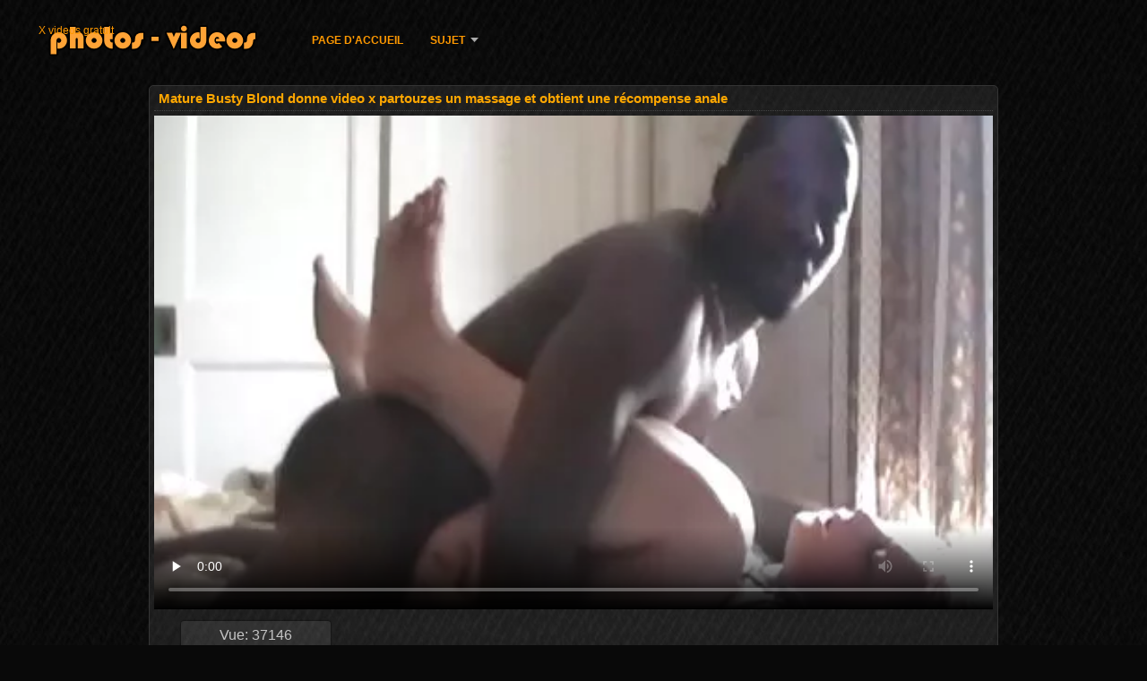

--- FILE ---
content_type: text/html; charset=UTF-8
request_url: https://fr.ilmaisporno.org/video/3583/mature-busty-blond-donne-video-x-partouzes-un-massage-et-obtient-une-r%C3%A9compense-anale/
body_size: 9750
content:
<!DOCTYPE html>
<html lang="fr">
<head>
<meta http-equiv="Content-Language" content="fr" />
<title>Mature Busty Blond donne video x partouzes un massage et obtient une récompense anale</title>
<meta http-equiv="Content-Type" content="text/html; charset=utf-8" />
<meta name="viewport" content="width=device-width, initial-scale=1.0">
<meta http-equiv="X-UA-Compatible" content="IE=edge" />
<meta name="keywords" content="X vidéos gratuit, xxx sexe gratuit films porno " />
<meta name="description" content="Vidéos porno video x partouzes gratuites" />
<link rel="canonical" href="https://fr.ilmaisporno.org/video/3583/mature-busty-blond-donne-video-x-partouzes-un-massage-et-obtient-une-récompense-anale/"/>
<link rel="shortcut icon" href="https://fr.ilmaisporno.org/files/favicon.ico" />
<link rel="stylesheet" href="https://fr.ilmaisporno.org/files/style_new.css" type="text/css" media="all">
<meta name="author" content="PornoMan" />
<meta name="robots" content="ALL" />
<meta name="revisit-after" content="1 day" />
<meta name="rating" content="RTA-5042-1996-1400-1577-RTA" />
<base target="_blank">
<style>body,.video_block {font-family: Arial;}</style></head>
<body><header role="banner">
<div id="header">
<div class="header_holder"><nav role="navigation">
<div id="logo"><a href="https://fr.ilmaisporno.org/" target="_self">X videos gratuit</a></div>
<div id="top-menu">
<a href="https://fr.ilmaisporno.org/" target="_self">Page d'accueil </a>
<span class="categoriesHref"><a title="XXX catégories " href="https://fr.ilmaisporno.org/categoryall.html" class=" cathref drop_down" target="_self">Sujet <span class="dropdown_arrow"></span></a><div class="arrow_popup"></div><div class="cat_popup">
<ul class="categories_dropdown_ul">
<li><a title="Amateur baise" href="https://fr.ilmaisporno.org/category/amateur/" target="_self">Amateur baise</a></li><li><a title="Sexy hd" href="https://fr.ilmaisporno.org/category/hd/" target="_self">Sexy hd</a></li><li><a title="Jeune nue" href="https://fr.ilmaisporno.org/category/teens/" target="_self">Jeune nue</a></li><li><a title="Asiatique xxx" href="https://fr.ilmaisporno.org/category/asian/" target="_self">Asiatique xxx</a></li><li><a title="Maman" href="https://fr.ilmaisporno.org/category/matures/" target="_self">Maman</a></li><li><a title="Sexy milf" href="https://fr.ilmaisporno.org/category/milf/" target="_self">Sexy milf</a></li><li><a title="Sucer la bite" href="https://fr.ilmaisporno.org/category/blowjobs/" target="_self">Sucer la bite</a></li><li><a title="Importante seins" href="https://fr.ilmaisporno.org/category/big_boobs/" target="_self">Importante seins</a></li><li><a title="Baiser" href="https://fr.ilmaisporno.org/category/hardcore/" target="_self">Baiser</a></li><li><a title="Cumshot porno" href="https://fr.ilmaisporno.org/category/cumshots/" target="_self">Cumshot porno</a></li>
</ul><ul class="categories_dropdown_ul">
<li><a title="Sexe cul" href="https://fr.ilmaisporno.org/category/anal/" target="_self">Sexe cul</a></li><li><a title="Sexy japonaise" href="https://fr.ilmaisporno.org/category/japanese/" target="_self">Sexy japonaise</a></li><li><a title="Sexy masturbation" href="https://fr.ilmaisporno.org/category/masturbation/" target="_self">Sexy masturbation</a></li><li><a title="Sexy chatte" href="https://fr.ilmaisporno.org/category/pussy/" target="_self">Sexy chatte</a></li><li><a title="Voyeur sexe" href="https://fr.ilmaisporno.org/category/voyeur/" target="_self">Voyeur sexe</a></li><li><a title="Vieux adolescent porno" href="https://fr.ilmaisporno.org/category/old+young/" target="_self">Vieux adolescent porno</a></li><li><a title="Porno babes" href="https://fr.ilmaisporno.org/category/babes/" target="_self">Porno babes</a></li><li><a title="Femme" href="https://fr.ilmaisporno.org/category/wife/" target="_self">Femme</a></li><li><a title="Bubbie" href="https://fr.ilmaisporno.org/category/grannies/" target="_self">Bubbie</a></li><li><a title="Nudité en public" href="https://fr.ilmaisporno.org/category/public_nudity/" target="_self">Nudité en public</a></li>
</ul><ul class="categories_dropdown_ul">
<li><a title="Blonde" href="https://fr.ilmaisporno.org/category/blondes/" target="_self">Blonde</a></li><li><a title="Hidden cams porno" href="https://fr.ilmaisporno.org/category/hidden_cams/" target="_self">Hidden cams porno</a></li><li><a title="Sexy fat" href="https://fr.ilmaisporno.org/category/bbw/" target="_self">Sexy fat</a></li><li><a title="Hardcore lesbiennes" href="https://fr.ilmaisporno.org/category/lesbians/" target="_self">Hardcore lesbiennes</a></li><li><a title="Interracial" href="https://fr.ilmaisporno.org/category/interracial/" target="_self">Interracial</a></li><li><a title="Brunettes sexy" href="https://fr.ilmaisporno.org/category/brunettes/" target="_self">Brunettes sexy</a></li><li><a title="Handjobs" href="https://fr.ilmaisporno.org/category/handjobs/" target="_self">Handjobs</a></li><li><a title="Sexy creampie" href="https://fr.ilmaisporno.org/category/creampie/" target="_self">Sexy creampie</a></li><li><a title="Allemand" href="https://fr.ilmaisporno.org/category/german/" target="_self">Allemand</a></li><li><a title="Femdom" href="https://fr.ilmaisporno.org/category/femdom/" target="_self">Femdom</a></li>
</ul><ul class="categories_dropdown_ul">
<li><a title="Des jouets sexuels" href="https://fr.ilmaisporno.org/category/sex_toys/" target="_self">Des jouets sexuels</a></li><li><a title="Enjoliveurs" href="https://fr.ilmaisporno.org/category/tits/" target="_self">Enjoliveurs</a></li><li><a title="Bdsm esclave" href="https://fr.ilmaisporno.org/category/bdsm/" target="_self">Bdsm esclave</a></li><li><a title="Trio" href="https://fr.ilmaisporno.org/category/threesomes/" target="_self">Trio</a></li><li><a title="Visage" href="https://fr.ilmaisporno.org/category/facials/" target="_self">Visage</a></li><li><a title="Clignotant" href="https://fr.ilmaisporno.org/category/flashing/" target="_self">Clignotant</a></li><li><a title="Sexy pov" href="https://fr.ilmaisporno.org/category/pov/" target="_self">Sexy pov</a></li><li><a title="Poilu" href="https://fr.ilmaisporno.org/category/hairy/" target="_self">Poilu</a></li><li><a title="Gratuit stars du x" href="https://fr.ilmaisporno.org/category/pornstars/" target="_self">Gratuit stars du x</a></li><li><a title="Porn noir" href="https://fr.ilmaisporno.org/category/black+ebony/" target="_self">Porn noir</a></li>
</ul><ul class="categories_dropdown_ul">
<li><a title="Groupe porno" href="https://fr.ilmaisporno.org/category/group_sex/" target="_self">Groupe porno</a></li><li><a title="Webcam" href="https://fr.ilmaisporno.org/category/webcams/" target="_self">Webcam</a></li><li><a title="Porno bas" href="https://fr.ilmaisporno.org/category/stockings/" target="_self">Porno bas</a></li><li><a title="Célébrité" href="https://fr.ilmaisporno.org/category/celebrities/" target="_self">Célébrité</a></li><li><a title="Cocu" href="https://fr.ilmaisporno.org/category/cuckold/" target="_self">Cocu</a></li><li><a title="Close-ups" href="https://fr.ilmaisporno.org/category/close-ups/" target="_self">Close-ups</a></li><li><a title="Classique" href="https://fr.ilmaisporno.org/category/vintage/" target="_self">Classique</a></li><li><a title="Français" href="https://fr.ilmaisporno.org/category/french/" target="_self">Français</a></li><li><a title="Sexy gode" href="https://fr.ilmaisporno.org/category/dildo/" target="_self">Sexy gode</a></li><li><a title="Softcore clips" href="https://fr.ilmaisporno.org/category/softcore/" target="_self">Softcore clips</a></li>
</ul><span style="float:none;clear:both;"></span><div class="div_all_categories"><a class="all_categories" href="https://fr.ilmaisporno.org/categoryall.html" target="_self">Tous baise catégories </a></div></div></span>
</div>
</nav><div class="clear"></div>
</div>
</div>
</header><main role="main"><div id="content">
<div class="content"><div class="video_cols">
<div class="col_video">
<div>
<h1>Mature Busty Blond donne video x partouzes un massage et obtient une récompense anale</h1>
<div class="flashdata"><div id="myElement">
<video preload="none" controls poster="https://fr.ilmaisporno.org/media/thumbs/3/v03583.webp?1623892831" style="top: 0; left: 0; width: 100%; height: 100%; background-color: #000;"><source src="https://vs8.videosrc.net/s/8/8a/8a095ba3988fa0b8edeba728dc79a9db.mp4?md5=sFLFtLsLcMY620AV0KkYzQ&expires=1768848311" type="video/mp4"/></video>
</div></div>
<div class="video_extras">
<div class="video-views video-bubble">Vue:  37146</div>
<div class="clear"></div>
<div class="video-categories margin-categories"><div class="category-label">Le sexe de la catégorie </div>
<a href="/category/amateur/">Amateur baise</a> <a href="/category/interracial/">Interracial</a> <a href="/category/redheads/">Sexy rousses</a> 
<a href="/tag/421/">video x partouzes</a> 
<div class="clear"></div></div>
<div class="story_desription">Vidéos porno video x partouzes gratuites</div></div>
</div>
</div>

<div class="col_side">Porno gratuit 
<ul class="video_list_top_days">		
<li class="one_col_video">
	<a href="/video/1549/viande-video-porno-tukif-gratuit-sur-la-table/"><span class="video_image"><img src="https://fr.ilmaisporno.org/media/thumbs/9/v01549.webp?1622871916" alt="Viande video porno tukif gratuit sur la table"/></span>
	<p>Viande video porno tukif gratuit sur la table</p>
		<span class="duration">01:56</span>
		<div class="video_views"><i class="icon-visibility"></i>44731</div>
		<div class="mini-rating" title="Votes: 1520">1520<i class="icon-video-list-thumbs-up icon-thumbs-up"></i></div></a>
</li><li class="one_col_video">
	<a href="https://fr.ilmaisporno.org/link.php"><span class="video_image"><img src="https://fr.ilmaisporno.org/media/thumbs/0/v09460.webp?1624845252" alt="Moche la vidéo x femme mature graisse granny anal"/></span>
	<p>Moche la vidéo x femme mature graisse granny anal</p>
		<span class="duration">06:00</span>
		<div class="video_views"><i class="icon-visibility"></i>50031</div>
		<div class="mini-rating" title="Votes: 1664">1664<i class="icon-video-list-thumbs-up icon-thumbs-up"></i></div></a>
</li><li class="one_col_video">
	<a href="https://fr.ilmaisporno.org/link.php"><span class="video_image"><img src="https://fr.ilmaisporno.org/media/thumbs/5/v00545.webp?1625011962" alt="8 mm classique (jeunes et site video porno francais volontaires) Erica Boyer, Rick Cassidy) (Gr-2)"/></span>
	<p>8 mm classique (jeunes et site video porno francais volontaires) Erica Boyer, Rick Cassidy) (Gr-2)</p>
		<span class="duration">05:04</span>
		<div class="video_views"><i class="icon-visibility"></i>41385</div>
		<div class="mini-rating" title="Votes: 1319">1319<i class="icon-video-list-thumbs-up icon-thumbs-up"></i></div></a>
</li>
<li class="clear"></li>
</ul></div>
<div class="clear"></div>
</div>
<div class="related">
<div class="block_head"><h2>Similaire de la vidéo X gratuit de films porno </h2></div>
<ul class="video_list">		
<li class="video_block">
	<a href="/video/8042/fille-voisine-pipe-profonde-vid%C3%A9o-x-tukif-prenant-du-visage/"><span class="video_image"><img src="https://fr.ilmaisporno.org/media/thumbs/2/v08042.webp?1622802656" alt="Fille voisine pipe profonde vidéo x tukif prenant du visage" width="450" height="265"></span>
	<p>Fille voisine pipe profonde vidéo x tukif prenant du visage</p>
		<span class="duration">05:36</span>
		<div class="video_views"><i class="icon-visibility"></i>42780</div>
		<div class="mini-rating" title="Votes: 1236">1236<i class="icon-video-list-thumbs-up icon-thumbs-up"></i></div></a>
</li><li class="video_block">
	<a href="https://fr.ilmaisporno.org/link.php"><span class="video_image"><img src="https://fr.ilmaisporno.org/media/thumbs/8/v02798.webp?1625533025" alt="Maman et video amateur porno gratuite BF font un porno" width="450" height="265"></span>
	<p>Maman et video amateur porno gratuite BF font un porno</p>
		<span class="duration">05:59</span>
		<div class="video_views"><i class="icon-visibility"></i>46570</div>
		<div class="mini-rating" title="Votes: 1275">1275<i class="icon-video-list-thumbs-up icon-thumbs-up"></i></div></a>
</li><li class="video_block">
	<a href="/video/2496/elle-est-son-meilleur-video-porno-francais-homme-un-amour-lesbien-brut/"><span class="video_image"><img src="https://fr.ilmaisporno.org/media/thumbs/6/v02496.webp?1622769614" alt="ELLE EST SON meilleur video porno francais HOMME, UN AMOUR LESBIEN BRUT" width="450" height="265"></span>
	<p>ELLE EST SON meilleur video porno francais HOMME, UN AMOUR LESBIEN BRUT</p>
		<span class="duration">04:40</span>
		<div class="video_views"><i class="icon-visibility"></i>43512</div>
		<div class="mini-rating" title="Votes: 1180">1180<i class="icon-video-list-thumbs-up icon-thumbs-up"></i></div></a>
</li><li class="video_block">
	<a href="https://fr.ilmaisporno.org/link.php"><span class="video_image"><img src="https://fr.ilmaisporno.org/media/thumbs/7/v03277.webp?1624147993" alt="Mark Of Zoro Jenna porno levrette gratuit Fine et KC Williams Scène lesbienne" width="450" height="265"></span>
	<p>Mark Of Zoro Jenna porno levrette gratuit Fine et KC Williams Scène lesbienne</p>
		<span class="duration">04:19</span>
		<div class="video_views"><i class="icon-visibility"></i>39768</div>
		<div class="mini-rating" title="Votes: 966">966<i class="icon-video-list-thumbs-up icon-thumbs-up"></i></div></a>
</li><li class="video_block">
	<a href="/video/3226/meilleure-compilation-mature-granny-cum-shot-cumplay-video-film-x-francais-part4/"><span class="video_image"><img src="https://fr.ilmaisporno.org/media/thumbs/6/v03226.webp?1623985909" alt="MEILLEURE COMPILATION MATURE GRANNY CUM-SHOT & CUMPLAY video film x francais part4" width="450" height="265"></span>
	<p>MEILLEURE COMPILATION MATURE GRANNY CUM-SHOT & CUMPLAY video film x francais part4</p>
		<span class="duration">05:02</span>
		<div class="video_views"><i class="icon-visibility"></i>39989</div>
		<div class="mini-rating" title="Votes: 938">938<i class="icon-video-list-thumbs-up icon-thumbs-up"></i></div></a>
</li><li class="video_block">
	<a href="https://fr.ilmaisporno.org/link.php"><span class="video_image"><img src="https://fr.ilmaisporno.org/media/thumbs/7/v05657.webp?1623545718" alt="Sauna video x gros sein 2" width="450" height="265"></span>
	<p>Sauna video x gros sein 2</p>
		<span class="duration">08:06</span>
		<div class="video_views"><i class="icon-visibility"></i>39578</div>
		<div class="mini-rating" title="Votes: 926">926<i class="icon-video-list-thumbs-up icon-thumbs-up"></i></div></a>
</li><li class="video_block">
	<a href="https://fr.ilmaisporno.org/link.php"><span class="video_image"><img src="https://fr.ilmaisporno.org/media/thumbs/0/v02590.webp?1626569330" alt="Poilu buisson angelica porno gratuit dingue bella" width="450" height="265"></span>
	<p>Poilu buisson angelica porno gratuit dingue bella</p>
		<span class="duration">10:00</span>
		<div class="video_views"><i class="icon-visibility"></i>39963</div>
		<div class="mini-rating" title="Votes: 935">935<i class="icon-video-list-thumbs-up icon-thumbs-up"></i></div></a>
</li><li class="video_block">
	<a href="https://fr.ilmaisporno.org/link.php"><span class="video_image"><img src="https://fr.ilmaisporno.org/media/thumbs/3/v03583.webp?1623892831" alt="Mature Busty Blond donne video x partouzes un massage et obtient une récompense anale" width="450" height="265"></span>
	<p>Mature Busty Blond donne video x partouzes un massage et obtient une récompense anale</p>
		<span class="duration">06:12</span>
		<div class="video_views"><i class="icon-visibility"></i>37146</div>
		<div class="mini-rating" title="Votes: 846">846<i class="icon-video-list-thumbs-up icon-thumbs-up"></i></div></a>
</li><li class="video_block">
	<a href="https://fr.ilmaisporno.org/link.php"><span class="video_image"><img src="https://fr.ilmaisporno.org/media/thumbs/2/v05642.webp?1624670711" alt="Obtenir hot porno gratuit un entraînement personnel de Riley" width="450" height="265"></span>
	<p>Obtenir hot porno gratuit un entraînement personnel de Riley</p>
		<span class="duration">06:15</span>
		<div class="video_views"><i class="icon-visibility"></i>34525</div>
		<div class="mini-rating" title="Votes: 784">784<i class="icon-video-list-thumbs-up icon-thumbs-up"></i></div></a>
</li><li class="video_block">
	<a href="https://fr.ilmaisporno.org/link.php"><span class="video_image"><img src="https://fr.ilmaisporno.org/media/thumbs/5/v06305.webp?1627174160" alt="Enseignant film massage porno gratuit mature" width="450" height="265"></span>
	<p>Enseignant film massage porno gratuit mature</p>
		<span class="duration">05:15</span>
		<div class="video_views"><i class="icon-visibility"></i>30853</div>
		<div class="mini-rating" title="Votes: 697">697<i class="icon-video-list-thumbs-up icon-thumbs-up"></i></div></a>
</li><li class="video_block">
	<a href="/video/3186/elle-vid%C3%A9os-x-fran%C3%A7ais-gratuit-ne-peut-pas-le-prendre/"><span class="video_image"><img src="https://fr.ilmaisporno.org/media/thumbs/6/v03186.webp?1625883974" alt="elle vidéos x français gratuit ne peut pas le prendre" width="450" height="265"></span>
	<p>elle vidéos x français gratuit ne peut pas le prendre</p>
		<span class="duration">06:26</span>
		<div class="video_views"><i class="icon-visibility"></i>30955</div>
		<div class="mini-rating" title="Votes: 689">689<i class="icon-video-list-thumbs-up icon-thumbs-up"></i></div></a>
</li><li class="video_block">
	<a href="/video/7685/mamie-sexe-video-de-x-gratuit/"><span class="video_image"><img src="https://fr.ilmaisporno.org/media/thumbs/5/v07685.webp?1623198521" alt="Mamie sexe video de x gratuit" width="450" height="265"></span>
	<p>Mamie sexe video de x gratuit</p>
		<span class="duration">01:09</span>
		<div class="video_views"><i class="icon-visibility"></i>17731</div>
		<div class="mini-rating" title="Votes: 394">394<i class="icon-video-list-thumbs-up icon-thumbs-up"></i></div></a>
</li><li class="video_block">
	<a href="/video/5335/vraiment-gros-vid%C3%A9o-porno-gratuit-en-streaming-seins/"><span class="video_image"><img src="https://fr.ilmaisporno.org/media/thumbs/5/v05335.webp?1626485789" alt="Vraiment gros vidéo porno gratuit en streaming seins" width="450" height="265"></span>
	<p>Vraiment gros vidéo porno gratuit en streaming seins</p>
		<span class="duration">05:14</span>
		<div class="video_views"><i class="icon-visibility"></i>15043</div>
		<div class="mini-rating" title="Votes: 334">334<i class="icon-video-list-thumbs-up icon-thumbs-up"></i></div></a>
</li><li class="video_block">
	<a href="/video/8585/vintage-gold-special-edition-girls-only-5-scene-video-x-arabe-gratuit-2-sc%C3%A8ne-lesbienne/"><span class="video_image"><img src="https://fr.ilmaisporno.org/media/thumbs/5/v08585.webp?1622751345" alt="Vintage Gold Special Edition Girls Only 5 Scene video x arabe gratuit 2 Scène lesbienne" width="450" height="265"></span>
	<p>Vintage Gold Special Edition Girls Only 5 Scene video x arabe gratuit 2 Scène lesbienne</p>
		<span class="duration">03:46</span>
		<div class="video_views"><i class="icon-visibility"></i>27285</div>
		<div class="mini-rating" title="Votes: 606">606<i class="icon-video-list-thumbs-up icon-thumbs-up"></i></div></a>
</li><li class="video_block">
	<a href="/video/3042/donna-warner-invasion-anale-videos-x-adulte-britannique-gr-2-/"><span class="video_image"><img src="https://fr.ilmaisporno.org/media/thumbs/2/v03042.webp?1622877318" alt="Donna Warner-Invasion anale videos x adulte britannique (Gr-2)" width="450" height="265"></span>
	<p>Donna Warner-Invasion anale videos x adulte britannique (Gr-2)</p>
		<span class="duration">05:22</span>
		<div class="video_views"><i class="icon-visibility"></i>36300</div>
		<div class="mini-rating" title="Votes: 806">806<i class="icon-video-list-thumbs-up icon-thumbs-up"></i></div></a>
</li><li class="video_block">
	<a href="https://fr.ilmaisporno.org/link.php"><span class="video_image"><img src="https://fr.ilmaisporno.org/media/thumbs/1/v09651.webp?1626395989" alt="esclave video x hard gratuite anal" width="450" height="265"></span>
	<p>esclave video x hard gratuite anal</p>
		<span class="duration">04:40</span>
		<div class="video_views"><i class="icon-visibility"></i>32787</div>
		<div class="mini-rating" title="Votes: 728">728<i class="icon-video-list-thumbs-up icon-thumbs-up"></i></div></a>
</li><li class="video_block">
	<a href="/video/1156/bouncy-brazilian-x-porno-amateur-bubble-butts-7-sc%C3%A8ne-1/"><span class="video_image"><img src="https://fr.ilmaisporno.org/media/thumbs/6/v01156.webp?1625792286" alt="Bouncy Brazilian x porno amateur Bubble Butts 7 Scène 1" width="450" height="265"></span>
	<p>Bouncy Brazilian x porno amateur Bubble Butts 7 Scène 1</p>
		<span class="duration">02:43</span>
		<div class="video_views"><i class="icon-visibility"></i>27563</div>
		<div class="mini-rating" title="Votes: 612">612<i class="icon-video-list-thumbs-up icon-thumbs-up"></i></div></a>
</li><li class="video_block">
	<a href="/video/2210/veronica-hart-partie-video-amateur-porno-francais-ii/"><span class="video_image"><img src="https://fr.ilmaisporno.org/media/thumbs/0/v02210.webp?1626314960" alt="Veronica Hart Partie video amateur porno francais II" width="450" height="265"></span>
	<p>Veronica Hart Partie video amateur porno francais II</p>
		<span class="duration">05:14</span>
		<div class="video_views"><i class="icon-visibility"></i>34408</div>
		<div class="mini-rating" title="Votes: 764">764<i class="icon-video-list-thumbs-up icon-thumbs-up"></i></div></a>
</li><li class="video_block">
	<a href="/video/8352/jouer-xvideos-gratuit-dans-ma-culotte/"><span class="video_image"><img src="https://fr.ilmaisporno.org/media/thumbs/2/v08352.webp?1625357789" alt="jouer xvideos gratuit dans ma culotte" width="450" height="265"></span>
	<p>jouer xvideos gratuit dans ma culotte</p>
		<span class="duration">06:49</span>
		<div class="video_views"><i class="icon-visibility"></i>21393</div>
		<div class="mini-rating" title="Votes: 475">475<i class="icon-video-list-thumbs-up icon-thumbs-up"></i></div></a>
</li><li class="video_block">
	<a href="/video/4470/nettoyage-film-x-video-gratuit-de-printemps/"><span class="video_image"><img src="https://fr.ilmaisporno.org/media/thumbs/0/v04470.webp?1625272819" alt="nettoyage film x video gratuit de printemps" width="450" height="265"></span>
	<p>nettoyage film x video gratuit de printemps</p>
		<span class="duration">00:53</span>
		<div class="video_views"><i class="icon-visibility"></i>28328</div>
		<div class="mini-rating" title="Votes: 629">629<i class="icon-video-list-thumbs-up icon-thumbs-up"></i></div></a>
</li><li class="video_block">
	<a href="/video/1712/hobbyporno-tukif-porno-gratuit-fille-nrw/"><span class="video_image"><img src="https://fr.ilmaisporno.org/media/thumbs/2/v01712.webp?1625016231" alt="hobbyporno tukif porno gratuit fille nrw" width="450" height="265"></span>
	<p>hobbyporno tukif porno gratuit fille nrw</p>
		<span class="duration">02:28</span>
		<div class="video_views"><i class="icon-visibility"></i>16034</div>
		<div class="mini-rating" title="Votes: 356">356<i class="icon-video-list-thumbs-up icon-thumbs-up"></i></div></a>
</li><li class="video_block">
	<a href="/video/4077/grandes-mamans-videos-streaming-de-films-pornos-excit%C3%A9es-naturelles/"><span class="video_image"><img src="https://fr.ilmaisporno.org/media/thumbs/7/v04077.webp?1622859332" alt="Grandes mamans videos streaming de films pornos excitées naturelles" width="450" height="265"></span>
	<p>Grandes mamans videos streaming de films pornos excitées naturelles</p>
		<span class="duration">01:20</span>
		<div class="video_views"><i class="icon-visibility"></i>19637</div>
		<div class="mini-rating" title="Votes: 436">436<i class="icon-video-list-thumbs-up icon-thumbs-up"></i></div></a>
</li><li class="video_block">
	<a href="/video/2802/allysin-film-porno-francais-video-chaynes-chaleur-hawa%C3%AFenne/"><span class="video_image"><img src="https://fr.ilmaisporno.org/media/thumbs/2/v02802.webp?1623111127" alt="Allysin film porno francais video chaynes chaleur hawaïenne" width="450" height="265"></span>
	<p>Allysin film porno francais video chaynes chaleur hawaïenne</p>
		<span class="duration">08:35</span>
		<div class="video_views"><i class="icon-visibility"></i>23329</div>
		<div class="mini-rating" title="Votes: 518">518<i class="icon-video-list-thumbs-up icon-thumbs-up"></i></div></a>
</li><li class="video_block">
	<a href="/video/4268/appel-de-r%C3%A9veil-x-vid%C3%A9o-gratuit-ang%C3%A9lique/"><span class="video_image"><img src="https://fr.ilmaisporno.org/media/thumbs/8/v04268.webp?1622867426" alt="appel de réveil x vidéo gratuit angélique" width="450" height="265"></span>
	<p>appel de réveil x vidéo gratuit angélique</p>
		<span class="duration">04:27</span>
		<div class="video_views"><i class="icon-visibility"></i>15277</div>
		<div class="mini-rating" title="Votes: 340">340<i class="icon-video-list-thumbs-up icon-thumbs-up"></i></div></a>
</li><li class="video_block">
	<a href="/video/4012/peter-north-video-porno-francais-hd-aime-son-chocolat/"><span class="video_image"><img src="https://fr.ilmaisporno.org/media/thumbs/2/v04012.webp?1625537529" alt="Peter North video porno francais hd aime son chocolat" width="450" height="265"></span>
	<p>Peter North video porno francais hd aime son chocolat</p>
		<span class="duration">02:33</span>
		<div class="video_views"><i class="icon-visibility"></i>21933</div>
		<div class="mini-rating" title="Votes: 487">487<i class="icon-video-list-thumbs-up icon-thumbs-up"></i></div></a>
</li><li class="video_block">
	<a href="/video/2994/dominer-son-vid%C3%A9o-porno-gratuit-black-esclave/"><span class="video_image"><img src="https://fr.ilmaisporno.org/media/thumbs/4/v02994.webp?1622846718" alt="Dominer son vidéo porno gratuit black esclave" width="450" height="265"></span>
	<p>Dominer son vidéo porno gratuit black esclave</p>
		<span class="duration">03:06</span>
		<div class="video_views"><i class="icon-visibility"></i>25221</div>
		<div class="mini-rating" title="Votes: 560">560<i class="icon-video-list-thumbs-up icon-thumbs-up"></i></div></a>
</li><li class="video_block">
	<a href="/video/1717/hobbyhure-videos-x-matures-francaises-nrw/"><span class="video_image"><img src="https://fr.ilmaisporno.org/media/thumbs/7/v01717.webp?1625708481" alt="hobbyhure videos x matures francaises nrw" width="450" height="265"></span>
	<p>hobbyhure videos x matures francaises nrw</p>
		<span class="duration">04:17</span>
		<div class="video_views"><i class="icon-visibility"></i>20943</div>
		<div class="mini-rating" title="Votes: 465">465<i class="icon-video-list-thumbs-up icon-thumbs-up"></i></div></a>
</li><li class="video_block">
	<a href="/video/9775/mature-kink-18-sc%C3%A8ne-vid%C3%A9o-x-femme-mure-1/"><span class="video_image"><img src="https://fr.ilmaisporno.org/media/thumbs/5/v09775.webp?1622673026" alt="Mature kink 18: scène vidéo x femme mure 1" width="450" height="265"></span>
	<p>Mature kink 18: scène vidéo x femme mure 1</p>
		<span class="duration">13:17</span>
		<div class="video_views"><i class="icon-visibility"></i>13737</div>
		<div class="mini-rating" title="Votes: 305">305<i class="icon-video-list-thumbs-up icon-thumbs-up"></i></div></a>
</li><li class="video_block">
	<a href="/video/9831/bbw-italia-blue-ayant-des-rapports-sexuels-m%C3%A9chants-video-sensuelle-x-kurb/"><span class="video_image"><img src="https://fr.ilmaisporno.org/media/thumbs/1/v09831.webp?1622750433" alt="BBW Italia Blue ayant des rapports sexuels méchants! - video sensuelle x Kurb" width="450" height="265"></span>
	<p>BBW Italia Blue ayant des rapports sexuels méchants! - video sensuelle x Kurb</p>
		<span class="duration">07:26</span>
		<div class="video_views"><i class="icon-visibility"></i>16078</div>
		<div class="mini-rating" title="Votes: 357">357<i class="icon-video-list-thumbs-up icon-thumbs-up"></i></div></a>
</li><li class="video_block">
	<a href="/video/7869/vintage-des-ann%C3%A9es-80-la-chienne-porno-gratuit-levrette-est-de-retour-1/"><span class="video_image"><img src="https://fr.ilmaisporno.org/media/thumbs/9/v07869.webp?1622786444" alt="Vintage des années 80 - la chienne porno gratuit levrette est de retour 1" width="450" height="265"></span>
	<p>Vintage des années 80 - la chienne porno gratuit levrette est de retour 1</p>
		<span class="duration">02:21</span>
		<div class="video_views"><i class="icon-visibility"></i>12611</div>
		<div class="mini-rating" title="Votes: 280">280<i class="icon-video-list-thumbs-up icon-thumbs-up"></i></div></a>
</li><li class="video_block">
	<a href="/video/2316/eufrat-x-video-lesbiene-rare-hardcore-seins-naturels-gras/"><span class="video_image"><img src="https://fr.ilmaisporno.org/media/thumbs/6/v02316.webp?1622871009" alt="Eufrat x video lesbiene Rare Hardcore - Seins naturels gras" width="450" height="265"></span>
	<p>Eufrat x video lesbiene Rare Hardcore - Seins naturels gras</p>
		<span class="duration">03:42</span>
		<div class="video_views"><i class="icon-visibility"></i>12566</div>
		<div class="mini-rating" title="Votes: 279">279<i class="icon-video-list-thumbs-up icon-thumbs-up"></i></div></a>
</li><li class="video_block">
	<a href="/video/3115/plaisir-ext%C3%A9rieur-video-porno-gratuite-grosse-bite-allemand-6/"><span class="video_image"><img src="https://fr.ilmaisporno.org/media/thumbs/5/v03115.webp?1623718541" alt="plaisir extérieur video porno gratuite grosse bite allemand 6" width="450" height="265"></span>
	<p>plaisir extérieur video porno gratuite grosse bite allemand 6</p>
		<span class="duration">06:39</span>
		<div class="video_views"><i class="icon-visibility"></i>31256</div>
		<div class="mini-rating" title="Votes: 694">694<i class="icon-video-list-thumbs-up icon-thumbs-up"></i></div></a>
</li><li class="video_block">
	<a href="/video/8169/des-lesbiennes-coquines-vont-%C3%A0-videos-x-pour-femmes-l-action-anale-cbr/"><span class="video_image"><img src="https://fr.ilmaisporno.org/media/thumbs/9/v08169.webp?1626912248" alt="Des lesbiennes coquines vont à videos x pour femmes l'action anale.CBR" width="450" height="265"></span>
	<p>Des lesbiennes coquines vont à videos x pour femmes l'action anale.CBR</p>
		<span class="duration">01:37</span>
		<div class="video_views"><i class="icon-visibility"></i>11666</div>
		<div class="mini-rating" title="Votes: 259">259<i class="icon-video-list-thumbs-up icon-thumbs-up"></i></div></a>
</li><li class="video_block">
	<a href="/video/3340/soin-du-xxx-porno-video-gratuit-visage-de-katie-aux-gros-seins/"><span class="video_image"><img src="https://fr.ilmaisporno.org/media/thumbs/0/v03340.webp?1622766381" alt="Soin du xxx porno video gratuit visage de Katie aux gros seins" width="450" height="265"></span>
	<p>Soin du xxx porno video gratuit visage de Katie aux gros seins</p>
		<span class="duration">06:04</span>
		<div class="video_views"><i class="icon-visibility"></i>14367</div>
		<div class="mini-rating" title="Votes: 319">319<i class="icon-video-list-thumbs-up icon-thumbs-up"></i></div></a>
</li><li class="video_block">
	<a href="/video/8236/gros-seins-baise-vid%C3%A9o-x-gratuit-fran%C3%A7ais/"><span class="video_image"><img src="https://fr.ilmaisporno.org/media/thumbs/6/v08236.webp?1622747734" alt="Gros seins baise vidéo x gratuit français" width="450" height="265"></span>
	<p>Gros seins baise vidéo x gratuit français</p>
		<span class="duration">02:39</span>
		<div class="video_views"><i class="icon-visibility"></i>14322</div>
		<div class="mini-rating" title="Votes: 318">318<i class="icon-video-list-thumbs-up icon-thumbs-up"></i></div></a>
</li><li class="video_block">
	<a href="/video/8068/alyssa-star-creampie-juteuse-film-porno-video-xxx-2/"><span class="video_image"><img src="https://fr.ilmaisporno.org/media/thumbs/8/v08068.webp?1623028242" alt="Alyssa Star - Creampie juteuse # film porno video xxx 2" width="450" height="265"></span>
	<p>Alyssa Star - Creampie juteuse # film porno video xxx 2</p>
		<span class="duration">04:23</span>
		<div class="video_views"><i class="icon-visibility"></i>14278</div>
		<div class="mini-rating" title="Votes: 317">317<i class="icon-video-list-thumbs-up icon-thumbs-up"></i></div></a>
</li><li class="video_block">
	<a href="/video/1580/%C3%A9pouse316-hamster-film-x-gratuit/"><span class="video_image"><img src="https://fr.ilmaisporno.org/media/thumbs/0/v01580.webp?1622857556" alt="Épouse316 hamster film x gratuit" width="450" height="265"></span>
	<p>Épouse316 hamster film x gratuit</p>
		<span class="duration">02:20</span>
		<div class="video_views"><i class="icon-visibility"></i>11081</div>
		<div class="mini-rating" title="Votes: 246">246<i class="icon-video-list-thumbs-up icon-thumbs-up"></i></div></a>
</li><li class="video_block">
	<a href="/video/3063/cassidy-jeune-baby-sitter-aux-petits-seins-baise-son-video-amateur-fran%C3%A7ais-porno-ancien-employeur/"><span class="video_image"><img src="https://fr.ilmaisporno.org/media/thumbs/3/v03063.webp?1622731508" alt="Cassidy, jeune baby-sitter aux petits seins, baise son video amateur français porno ancien employeur" width="450" height="265"></span>
	<p>Cassidy, jeune baby-sitter aux petits seins, baise son video amateur français porno ancien employeur</p>
		<span class="duration">05:41</span>
		<div class="video_views"><i class="icon-visibility"></i>21082</div>
		<div class="mini-rating" title="Votes: 468">468<i class="icon-video-list-thumbs-up icon-thumbs-up"></i></div></a>
</li><li class="video_block">
	<a href="/video/5702/sexe-amature-videos-pronos-x/"><span class="video_image"><img src="https://fr.ilmaisporno.org/media/thumbs/2/v05702.webp?1625703313" alt="sexe amature videos pronos x" width="450" height="265"></span>
	<p>sexe amature videos pronos x</p>
		<span class="duration">06:45</span>
		<div class="video_views"><i class="icon-visibility"></i>12882</div>
		<div class="mini-rating" title="Votes: 286">286<i class="icon-video-list-thumbs-up icon-thumbs-up"></i></div></a>
</li><li class="video_block">
	<a href="/video/8070/auto-baise-x-vid%C3%A9os-porno-fran%C3%A7ais/"><span class="video_image"><img src="https://fr.ilmaisporno.org/media/thumbs/0/v08070.webp?1626741227" alt="auto baise x vidéos porno français" width="450" height="265"></span>
	<p>auto baise x vidéos porno français</p>
		<span class="duration">14:04</span>
		<div class="video_views"><i class="icon-visibility"></i>11981</div>
		<div class="mini-rating" title="Votes: 266">266<i class="icon-video-list-thumbs-up icon-thumbs-up"></i></div></a>
</li><li class="video_block">
	<a href="/video/2041/die-video-porno-en-francai-cellospielerin/"><span class="video_image"><img src="https://fr.ilmaisporno.org/media/thumbs/1/v02041.webp?1627175908" alt="Die video porno en francai cellospielerin" width="450" height="265"></span>
	<p>Die video porno en francai cellospielerin</p>
		<span class="duration">04:41</span>
		<div class="video_views"><i class="icon-visibility"></i>12629</div>
		<div class="mini-rating" title="Votes: 280">280<i class="icon-video-list-thumbs-up icon-thumbs-up"></i></div></a>
</li><li class="video_block">
	<a href="/video/9369/aria-vid%C3%A9os-xxx-en-fran%C3%A7ais-l-infirmi%C3%A8re/"><span class="video_image"><img src="https://fr.ilmaisporno.org/media/thumbs/9/v09369.webp?1622672108" alt="Aria vidéos xxx en français l'infirmière" width="450" height="265"></span>
	<p>Aria vidéos xxx en français l'infirmière</p>
		<span class="duration">07:50</span>
		<div class="video_views"><i class="icon-visibility"></i>11679</div>
		<div class="mini-rating" title="Votes: 259">259<i class="icon-video-list-thumbs-up icon-thumbs-up"></i></div></a>
</li><li class="video_block">
	<a href="/video/3357/vintage-interracial-videos-x-en-streaming-gratuit/"><span class="video_image"><img src="https://fr.ilmaisporno.org/media/thumbs/7/v03357.webp?1622898927" alt="Vintage interracial videos x en streaming gratuit" width="450" height="265"></span>
	<p>Vintage interracial videos x en streaming gratuit</p>
		<span class="duration">01:56</span>
		<div class="video_views"><i class="icon-visibility"></i>3387</div>
		<div class="mini-rating" title="Votes: 75">75<i class="icon-video-list-thumbs-up icon-thumbs-up"></i></div></a>
</li><li class="video_block">
	<a href="/video/8678/porno-xxx-video-pornographie-japonais/"><span class="video_image"><img src="https://fr.ilmaisporno.org/media/thumbs/8/v08678.webp?1622906110" alt="porno xxx video pornographie japonais" width="450" height="265"></span>
	<p>porno xxx video pornographie japonais</p>
		<span class="duration">13:14</span>
		<div class="video_views"><i class="icon-visibility"></i>7366</div>
		<div class="mini-rating" title="Votes: 163">163<i class="icon-video-list-thumbs-up icon-thumbs-up"></i></div></a>
</li><li class="video_block">
	<a href="/video/2256/cheryl-cole-bais%C3%A9e-video-x-amateur-gratuit-durement-et-obtient-une-%C3%A9jaculation-faciale-sosie-/"><span class="video_image"><img src="https://fr.ilmaisporno.org/media/thumbs/6/v02256.webp?1622653221" alt="Cheryl Cole baisée video x amateur gratuit durement et obtient une éjaculation faciale (sosie)" width="450" height="265"></span>
	<p>Cheryl Cole baisée video x amateur gratuit durement et obtient une éjaculation faciale (sosie)</p>
		<span class="duration">03:21</span>
		<div class="video_views"><i class="icon-visibility"></i>6870</div>
		<div class="mini-rating" title="Votes: 152">152<i class="icon-video-list-thumbs-up icon-thumbs-up"></i></div></a>
</li><li class="video_block">
	<a href="/video/4248/lily-thai-devient-porno-gratuit-levrette-sauvage-%C3%A9jacule/"><span class="video_image"><img src="https://fr.ilmaisporno.org/media/thumbs/8/v04248.webp?1625792293" alt="Lily Thai devient porno gratuit levrette sauvage + éjacule" width="450" height="265"></span>
	<p>Lily Thai devient porno gratuit levrette sauvage + éjacule</p>
		<span class="duration">01:04</span>
		<div class="video_views"><i class="icon-visibility"></i>11220</div>
		<div class="mini-rating" title="Votes: 248">248<i class="icon-video-list-thumbs-up icon-thumbs-up"></i></div></a>
</li><li class="video_block">
	<a href="/video/9749/secr%C3%A9taire-%C3%A0-tout-faire-video-x-tchat/"><span class="video_image"><img src="https://fr.ilmaisporno.org/media/thumbs/9/v09749.webp?1624588013" alt="Secrétaire à tout faire video x tchat" width="450" height="265"></span>
	<p>Secrétaire à tout faire video x tchat</p>
		<span class="duration">08:27</span>
		<div class="video_views"><i class="icon-visibility"></i>3749</div>
		<div class="mini-rating" title="Votes: 82">82<i class="icon-video-list-thumbs-up icon-thumbs-up"></i></div></a>
</li><li class="video_block">
	<a href="/video/8954/opa-fickt-vid%C3%A9os-porno-gratuit-fran%C3%A7ais-schwangere-schwiegertochter/"><span class="video_image"><img src="https://fr.ilmaisporno.org/media/thumbs/4/v08954.webp?1622730623" alt="Opa fickt vidéos porno gratuit français schwangere Schwiegertochter" width="450" height="265"></span>
	<p>Opa fickt vidéos porno gratuit français schwangere Schwiegertochter</p>
		<span class="duration">01:08</span>
		<div class="video_views"><i class="icon-visibility"></i>8792</div>
		<div class="mini-rating" title="Votes: 192">192<i class="icon-video-list-thumbs-up icon-thumbs-up"></i></div></a>
</li>
</ul></div>
<div class="clear"></div>
</div></div>
<div class="clear"></div>
</div></main>
<div class="mob_footer">
<!--banner-->
</div>
<div id="menu">
<h2>le site Web le plus populaire en ligne de toutes les femmes sexy Internet pour les femmes les plus sexy </h2>
<a href="/tag/33/">des vidéos x</a>, <a href="/tag/99/">film porno dorcel gratuit</a>, <a href="/tag/24/">film porno en vidéo</a>, <a href="/tag/54/">film porno femme poilue</a>, <a href="/tag/40/">film porno femme ronde</a>, <a href="/tag/71/">film porno gratuit anal</a>, <a href="/tag/64/">film porno gros sexe</a>, <a href="/tag/60/">film porno perfect gratuit</a>, <a href="/tag/26/">film vidéo porno</a>, <a href="/tag/5/">film x gratuit perfect</a>, <a href="/tag/10/">film x gratuit perfect girl</a>, <a href="/tag/57/">hamster x gratuit</a>, <a href="/tag/67/">les vidéos porno gratuit</a>, <a href="/tag/29/">les vidéos xxx</a>, <a href="/tag/91/">mature porno gratuit</a>, <a href="/tag/80/">perfect girl x gratuit</a>, <a href="/tag/50/">porno gratuit dingue</a>, <a href="/tag/8/">porno gratuit tukif</a>, <a href="/tag/48/">porno gratuit xxl</a>, <a href="/tag/70/">porno hamster gratuit</a>, <a href="/tag/6/">porno hd gratuit</a>, <a href="/tag/51/">porno tukif gratuit</a>, <a href="/tag/22/">porno vidéos x</a>, <a href="/tag/43/">site de vidéo porno</a>, <a href="/tag/18/">site vidéo porno</a>, <a href="/tag/45/">site vidéo x</a>, <a href="/tag/16/">tukif porno gratuit</a>, <a href="/tag/21/">vedeo porno gratuit</a>, <a href="/tag/55/">video amateur francais porno</a>, <a href="/tag/41/">video amateur porno francais</a>, <a href="/tag/97/">video amateur porno gratuit</a>, <a href="/tag/84/">video cul streaming</a>, <a href="/tag/77/">video de film porno</a>, <a href="/tag/65/">video de x gratuit</a>, <a href="/tag/35/">video gratuit x</a>, <a href="/tag/32/">vidéo gratuite x</a>, <a href="/tag/20/">video porno amateur gratuit</a>, <a href="/tag/56/">vidéo porno amateurs français</a>, <a href="/tag/42/">video porno black gratuit</a>, <a href="/tag/14/">video porno en streaming</a>, <a href="/tag/58/">vidéo porno en streaming</a>, <a href="/tag/34/">video porno francais amateur</a>, <a href="/tag/15/">video porno francais gratuit</a>, <a href="/tag/19/">vidéo porno français gratuit</a>, <a href="/tag/95/">video porno gratuit amateur</a>, <a href="/tag/25/">video porno gratuit français</a>, <a href="/tag/92/">video porno gratuit hd</a>, <a href="/tag/73/">video porno gratuit perfect</a>, <a href="/tag/59/">video porno gratuit perfect girl</a>, <a href="/tag/36/">video porno gratuit tukif</a>, <a href="/tag/93/">vidéo porno gratuit tukif</a>, <a href="/tag/98/">video porno gratuite en streaming</a>, <a href="/tag/89/">video porno hd gratuit</a>, <a href="/tag/4/">video porno streaming</a>, <a href="/tag/38/">vidéo porno streaming</a>, <a href="/tag/68/">video porno streaming gratuit</a>, <a href="/tag/100/">video porno xxl gratuit</a>, <a href="/tag/53/">video sex porno gratuit</a>, <a href="/tag/78/">vidéo sex porno gratuit</a>, <a href="/tag/9/">video x amateur francais</a>, <a href="/tag/30/">video x amateur gratuit</a>, <a href="/tag/90/">vidéo x amateur gratuit</a>, <a href="/tag/28/">video x coqnu</a>, <a href="/tag/85/">video x francais gratuit</a>, <a href="/tag/1/">video x gratuit</a>, <a href="/tag/3/">vidéo x gratuit</a>, <a href="/tag/49/">vidéo x gratuit français</a>, <a href="/tag/63/">video x gratuit francais</a>, <a href="/tag/62/">video x gratuit perfect</a>, <a href="/tag/2/">video x gratuite</a>, <a href="/tag/82/">video x gros sein</a>, <a href="/tag/13/">vidéo x porno</a>, <a href="/tag/87/">video x porno gratuit</a>, <a href="/tag/52/">vidéo x porno vidéo x porno</a>, <a href="/tag/47/">video x pour femme</a>, 
<div class="clear"></div>
</div>
<footer role="contentinfo"><div id="footer">
		<p style="color:#FFFFFF;">Site  <a href="https://fr.ilmaisporno.org/" target="_self">X vidéos gratuit </a> est destiné aux personnes de plus de 18 ans! Toutes les photos et porno chaud sur ce site sont mis en scène et sont <br/> en libre accès sur Internet. Toutes les filles sexy chaudes ont plus de 18 ans. </p>
	<p><a href="https://videocochonne.net/">Video cochonne</a>, <a href="https://fr.pornophotowomans.com/">Grand mère porno</a>, <a href="https://fr.lucahcikgu.com/">Film porno vierge</a>, <a href="https://fr.videosxxxhd.com/">Filme sexy</a>, <a href="https://fr.videospornodelatinos.com/">Mere porno</a>, <a href="https://fr2.pornovionline.com/">Film x en francais</a>, <a href="https://fr.nacktehausfrauen.net/">Film x gratuit en francais</a>, <a href="https://fr.veteranasfollando.com/">Vintage porn film</a>, <a href="https://fr.pormama.com/">Film porno francais</a>, <a href="https://fr2.videosxxxviejitas.com/">Femmes matures nues</a>, <a href="https://fr.pornofilmova.com/">Fille xxx</a>, <a href="https://fr.videolucahfree.com/">Pournou xxx</a>, <a href="https://pornoculotte.com/">Porno culotte</a>, <a href="https://fr.xxxamadores.com/">Film porno</a>, <a href="https://fr.vedetexxx.top/">Film porno francais amateur</a>, <a href="https://fr.tamilsex.top/">Film x hd</a>, <a href="https://fr.tamilma.com/">Films gratuits porno</a>, <a href="https://fr.reifehausfrauen.info/">Film gratuit xxl</a>, <a href="https://fr.erotikfilme.org/">Video xxx vierge</a>, <a href="https://fr.phimsexonline.casa/">XXX fille</a>, <a href="https://fr.xxxgujarati.top/">Porno mere</a>, <a href="https://fr.szexfilmek.org/">Video porno amateur gratuite</a>, <a href="https://fr.filmpornogratuiti.com/">Film porno gratuit</a>, <a href="https://fr.filmpornononne.com/">Film erotique gratuit</a>, <a href="https://fr.seqing.biz/">Porno femmes</a>, <a href="https://fr.femeixxx.top/">Film porno x gratuit</a>, <a href="https://pornofemmes.com/">Porno femmes</a>, <a href="https://fr2.pizdeblonde.com/">XXX noire</a>, <a href="https://fr.pornoseksfilmovi.org/">Film x lesbien</a>, <a href="https://fr.suomivids.com/">Video de x gratuit</a>, <a href="https://fr.pornohdgratis.net/">Film arabe porno</a>, <a href="https://sexenoire.com/">Sexe noire</a>, <a href="https://hu.vidioseksindonesia.com/">XXX pornó videók</a>, <a href="https://fr.videohardamatoriali.com/">Film porno arabe</a>, <a href="https://fr.videopornofrancais.com/">Film amateur porno</a>, <a href="http://fr.madurasporno.org/">Porno mature</a>, <a href="https://fr.xxxbengali.top/">Video xxx francais</a>, <a href="https://fr.videosxxxabuelas.com/">Film porno hd</a>, <a href="https://videoxxxvierge.org/">Video xxx vierge</a>, <a href="https://fr.bengali4u.top/">Film x fr</a>, <a href="https://fr.gujarati.link/">Filme porno anal</a>, <a href="https://fr.pornomamme.com/">Film porno xxl</a>, <a href="https://fr.videosamateurxxx.com/">XXX video gratuit</a>, <a href="https://fr.maturetroie.com/">Film de sexe gratuit</a>, <a href="https://fr.videosgratispornoespanol.com/">Film sexy gratuit</a>, <a href="https://fr.pornovater.com/">Film porno lesbienne</a>, <a href="https://videospornosexe.com/">Videos porno gratuites</a>, <a href="https://fr2.videospornodelatinos.com/">Film xxx</a>, <a href="https://fr.videohardgratuiti.top/">Films pornos</a>, <a href="https://fr.pornofilme.cyou/">Films x francais gratuits</a>, </p>
	
	© X vidéos gratuit 
</div>

</footer><div class="outer-fade"><div class="fade"></div><div class="inner-fade"></div></div>
</body>
</html>